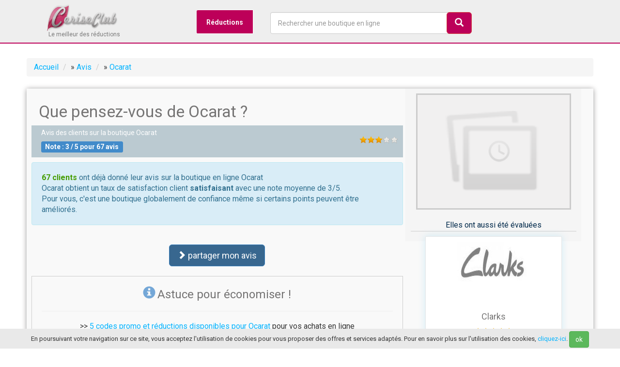

--- FILE ---
content_type: text/html; charset=UTF-8
request_url: https://www.ceriseclub.com/avis/ocarat
body_size: 9300
content:


<!DOCTYPE html>
<html lang="fr" class="no-js">
  <head>
  	<title>ᐅ 67 avis sur Ocarat pour s'informer avant d'acheter</title>
  	<meta name="description" content="Que pensent les clients de la boutique en ligne Ocarat ? Consulter les 67 avis clients disponibles pour s'informer avant un achat en ligne">
    <meta charset="utf-8">
    <meta name="viewport" content="width=device-width, initial-scale=1">
    <link rel="shortcut icon" href="/favicon.ico">
    <meta name="msvalidate.01" content="341CF86C85476FAF5B6B718F95FFF924" />
    <meta name="google-site-verification" content="amIeswHCkJF5pRNbzH2rNSgGxFQSqPt1IiJrbdTg4To" />
  <meta name="robots" content="index, follow">
     
  	<meta property="og:site_name" content="CeriseClub">
	<meta property="og:locale" content="fr_FR">
	<meta property="og:type" content="website">
	<meta property="og:title" content="ᐅ 67 avis sur Ocarat pour s'informer avant d'acheter">
	<meta property="og:description" content="Les avis des clients sur Ocarat">
	<meta property="og:url" content="https://www.ceriseclub.com/avis/ocarat" />
	<meta property="og:image" content="https://www.ceriseclub.com/images/stores/12595.jpg" />
  
  
<link rel="canonical" href="https://www.ceriseclub.com/avis/ocarat" />  
    <!-- Bootstrap 3 & styles CSS -->
    <link href="/common/css/bootstrap.min.css" rel="stylesheet">
    <link href="/common/css/style.css?t=1769608515" rel="stylesheet">  
    
 <script type="effd4497df437216c746239d-text/javascript">
  (function(i,s,o,g,r,a,m){i['GoogleAnalyticsObject']=r;i[r]=i[r]||function(){
  (i[r].q=i[r].q||[]).push(arguments)},i[r].l=1*new Date();a=s.createElement(o),
  m=s.getElementsByTagName(o)[0];a.async=1;a.src=g;m.parentNode.insertBefore(a,m)
  })(window,document,'script','//www.google-analytics.com/analytics.js','ga');
  ga('create', 'UA-45001028-1', 'ceriseclub.com');
  ga('send', 'pageview');
</script>
</head>
  <body data-country="fr" itemscope itemtype="https://schema.org/WebPage">
  <header class="HeaderCerise" id="HeaderCerise">
 	<div class="headerBefore"> 
  		<div class="container">
  		
<div id="menu-wrapper">
<div class="logo col-sd-12">				
	  			<a class="navbar-brand classbrand" href="/"><img width="150" src="/common/img/ceriseclub-min.png"></a>	  		  			
	  			<span class="slogan">Le meilleur des réductions</span>	  					
  			</div>
	<nav>
	<ul class="navMenu">
		<li>
			<a href="#">Réductions</a>
			<div>
				<div class="navMenu-column col-md-3 bg1">
					<div class="titleMenu red"> <i class="glyphicon glyphicon-tag"></i> Réductions</div>
					<ul>
						<li><a href="/top10" title="top 20 des réductions les plus utilisées">Le Top 20</a></li>
						<li><a href="/reductions/" title="les nouvelles réductions disponibles">Dernières réductions</a></li>
						<li><a href="/livraison-gratuite" title="codes promos pour la livraison gratuite">Livraison offerte</a></li>
						<li><a href="/application" title="application shooping">L'appli shopping</a></li>
		      
					</ul>
				
				
					<div class="titleMenu red"> <i class="glyphicon glyphicon-thumbs-up"></i> Avis des clients</div>
					
					Plus de 10 000 avis disponibles sur les boutiques en ligne !
					<br /> 
					Informez-vous avant un achat en ligne en consultant les avis des autres clients. Partagez votre expérience en laissant vos propres avis pour aider les consommateurs.
					<ul>
						<li><a href="/avis/" title="les avis sur les boutiques en ligne">>> tous les avis</a></li>
					</ul>
				</div>

				<nav class="navMenu-column col-md-4">
					<div class="titleMenu"><i class='icon-list'></i> Catégories de réductions</div>
					<ul>
						<li><a href="/boutiques/c/ameublement-deco-bricolage" title="les codes promo pour la maison et la déco">Ameublement et décoration</a></li>
						<li><a href="/boutiques/c/alimentation" title="les codes promo pour l'alimentation">Alimentation</a></li>
						<li><a href="/boutiques/c/animalerie" title="les codes promo pour les animaux">Animaleries en ligne</a></li>
						<li><a href="/boutiques/c/vetements-mode" title="les codes promo pour la mode en ligne">Mode et vêtements</a></li>
						<li><a href="/boutiques/c/fleurs-jardinage" title="les codes promo pour le jardinage">Fleurs et jardin</a></li>
						<li><a href="/boutiques/c/jouets-jeux-puericulture" title="les codes promo pour les jouets et la puériculture">Enfants</a></li>
						<li><a href="/boutiques/c/beaute-parfums" title="les codes promo pour les parfums et accessoires de mode">Beauté et bien être</a></li>
						<li><a href="/boutiques/c/dietetique-sante" title="les codes promo pour le bien-être et la santé">Diététique et santé</a></li>
						<li><a href="/boutiques/c/high-tech-electromenager" title="les codes promo high-tech et technologie">High-tech et électroménager</a></li>
						<li><a href="/boutiques/c/sport" title="les codes promo pour le sport et la remise en forme">Sport</a></li>
						<li><a href="/boutiques/c/voyages-vacances-loisirs" title="les codes promo pour voyager">Voyages</a></li>
					</ul>
					<br />
					<a href="/boutiques/c/" title="voir tous les codes promo par catégorie de boutique">>> voir toutes les catégories</a>
				</nav>

			
				<nav class="navMenu-column col-md-4">
					<div class="titleMenu"><i class='icon-cart'></i> Boutiques en ligne</div>
					<ul>
						<li><a href="/reductions/amazon" title="Amazon">Amazon</a></li>
						<li><a href="/reductions/raja" title="Raja">Raja</a></li>
						<li><a href="/reductions/ventedudiable" title="Vente du diable">Vente du Diable</a></li>
						<li><a href="/reductions/cdiscount" title="Cdiscount">CDiscount</a></li>
						<li><a href="/reductions/sarenza" title="Sarenza">Sarenza</a></li>
						<li><a href="/reductions/spartoo" title="Spartoo">Spartoo</a></li>
						<li><a href="/reductions/toysrus" title="Toys R Us">Toys R Us</a></li>
						<li><a href="/reductions/promovacances" title="Promovacances">Promovacances</a></li>
						<li><a href="/reductions/macway" title="Macway">MacWay</a></li>
						<li><a href="/reductions/but" title="But">But</a></li>
						<li><a href="/reductions/yvesrocher" title="Yves Rocher">Yves Rocher</a></li>
						<li><a href="/reductions/easyparapharmacie" title="Easyparapharmacie">Easyparapharmacie</a></li>
						<li><a href="/reductions/nocibe" title="Nocibé">Nocibé</a></li>
						<li><a href="/reductions/kiabi" title="Kiabi">Kiabi</a></li>
						<li><a href="/reductions/boulanger" title="Boulanger">Boulanger</a></li>
						<li><a href="/reductions/manutan" title="Manutan">Manutan</a></li>
						<li><a href="/reductions/zalando" title="Zalando">Zalando</a></li>
						<li><a href="/reductions/zalandoprive" title="Zalando Privé">Zalando Privé</a></li>
					</ul>
					
					<br />
					<a href="/boutiques/" title="voir tous les codes des boutique">>> voir plus de boutiques</a>

				</nav>
			</div>
		</li>
	
		<li><a href="#" id="GiveSearch"><i class="glyphicon glyphicon-search"></i></a></li>
	</ul>
	</nav>

<div class="search col-md-4">
	  			<form role="search" id="search">
		  			<div class="form-group">
			  			<input type="text" autocomplete="off" name="q" class="form-control form-search" id="search_input" onClick="if (!window.__cfRLUnblockHandlers) return false; javascript:this.value='';" placeholder="Rechercher une boutique en ligne" data-cf-modified-effd4497df437216c746239d-="">
			  		</div>
			  		<button type="submit" id="btnSearch" class="btn btn-lg btn-danger pull-right btn-search"><i class="glyphicon glyphicon-search"></i></button>
			  	</form>	
			  			<ul id="SearchResult"></ul>	
  			</div>  
</div>
</div>	
  	</div>
  		  </header>
<main class="container ContainerCerise" id="ContainerCerise"><ul class="breadcrumb breadcrumb-lite HideTablet" itemprop="breadcrumb">
<li class="first" itemscope itemtype="http://www.data-vocabulary.org/Breadcrumb">
<a class="first" href="/" itemprop="url">
<span itemprop="title">Accueil</span></a></li>
<li itemscope itemtype="http://www.data-vocabulary.org/Breadcrumb"><span class="divider">&raquo;</span> 
<a href="/avis/" itemprop="url"><span itemprop="title">Avis</span></a></li>
<li class="last" itemscope itemtype="http://www.data-vocabulary.org/Breadcrumb"><span class="divider">&raquo;</span> 
	<a class="last" href="/avis/ocarat" itemprop="url">
<span itemprop="title">Ocarat</span></a></li>
</ul>
<div class="content col-md-12">
<div class='col-md-8'>
	<h1>Que pensez-vous de Ocarat ?</h1>
<div class="HeaderReviewB" itemprop="aggregateRating" itemscope="" itemtype="http://schema.org/AggregateRating">
  		<div class="col-md-12">
							
							<div class="review-title-b">
							<h2>Avis des clients sur la boutique  <span itemprop="itemReviewed">Ocarat</span></h2>
							</div>
							
							<div class="star-content-b">
							<div id="star"><img src='/common/img/star-3.png' alt="avis des clients" content='3' /></div>
							</div>
							<div class="label label-primary Font14" typeof="v:Rating">
								Note : <span itemprop="ratingValue">3</span> / <span>5</span> pour <span itemprop="ratingCount">67</span> avis
							</div>
						</div>             
 </div>
 
<div class="row alert alert-info">
<span class="Green Strong">67 clients</span> ont déjà donné leur avis sur la boutique en ligne Ocarat<br />


Ocarat obtient un taux de satisfaction client <b>satisfaisant</b> avec une note moyenne de 3/5. 
<br />
Pour vous, c'est une boutique globalement de confiance même si certains points peuvent être améliorés.


	
	
		
</div>
<div class="row center">
<a href="#addreview" class="btn btn-lg btn-primary"><i class="glyphicon glyphicon-chevron-right"></i> partager mon avis</a>
</div>
<div class="row center" style="border:1px solid #CCC">

	<i class="glyphicon glyphicon-info-sign Blue" style="font-size:26px" ></i> <span class="h3">Astuce pour économiser !</span>
<hr />
		<p class="center">>> <a href="/reductions/ocarat" title="code promo pour Ocarat">5 codes promo et réductions disponibles pour Ocarat</a> pour vos achats en ligne</p>
		
</div>

<div class="row" itemprop="reviews" itemscope="" itemtype="http://schema.org/Review">
       <section>
	<div class="row reviewSection">
			<div class="col-md-8 Gray Strong">
			<div class="label label-danger"><span itemprop="reviewRating">1</span> / 5</div> - par <span itemprop="author">Stéphanie</span> le <time itemprop="datePublished" datetime="2018-02-14">14/02/2018</time>
			</div>
					<div class="col-md-4">
						<img class="pull-right" src='/common/img/star-1.png' alt="stars ratings" />
					</div>

		
			
			<div class="col-md-12" itemprop="reviewBody">
			<p class="Gray Font14">J'ai acheté une chaîne qui ne  convenait pas,  j'ai contacté ocarat pour avoir un bon de retour après une deuxième demande de bon de retour que j'ai eu enfin le 8 janvier j'ai fait mon retour le 26 janvier mais ocarat refuse de me rembourser car le délai des 30 jours était dépassé donc franchement je suis très très déçu je ne recommande pas ce site</p>
			</div>
			
	</div>
			
</section>
			<section>
	<div class="row reviewSection">
			<div class="col-md-8 Gray Strong">
			<div class="label label-danger"><span itemprop="reviewRating">1</span> / 5</div> - par <span itemprop="author">Mick</span> le <time itemprop="datePublished" datetime="2017-12-07">07/12/2017</time>
			</div>
					<div class="col-md-4">
						<img class="pull-right" src='/common/img/star-1.png' alt="stars ratings" />
					</div>

		
			
			<div class="col-md-12" itemprop="reviewBody">
			<p class="Gray Font14">Très déçu. <br />
Je me suis basé sur l'apparente bonne réputation de ce site (nombreux avis positifs) mais j'ai eu bien tort. <br />
Délai de livraison non respecté, article non encore expédié après un mois alors que livraison prévue sous maximum 7 jours d'après le site. <br />
SAV qui se fiche des clients, on vous promet de vous rappeler quand vous appelez sans jamais le faire, on en répond pas aux emails ni aux questions posées dans l'espace client ou alors après plusieurs jours. <br />
Je suis extrêmement déçu, c'est une de mes pires expériences d'e-commerce et Dieu sait que mon épouse et moi achetons très souvent en ligne.</p>
			</div>
			
	</div>
			
</section>
			<section>
	<div class="row reviewSection">
			<div class="col-md-8 Gray Strong">
			<div class="label label-danger"><span itemprop="reviewRating">2</span> / 5</div> - par <span itemprop="author">NATHARNY</span> le <time itemprop="datePublished" datetime="2015-01-30">30/01/2015</time>
			</div>
					<div class="col-md-4">
						<img class="pull-right" src='/common/img/star-2.png' alt="stars ratings" />
					</div>

		
			
			<div class="col-md-12" itemprop="reviewBody">
			<p class="Gray Font14">Au départ j'étais satisfait de mon expérience achat (montre automatique haut de gamme 1500/2000 euros) car le site est sympa, le contact téléphonique agréable et la livraison rapide. (en revanche mal protégée, la boite de la montre était abimée)<br />
<br />
Mais j'ai très vite déchanté avec une montre qui est tombé en panne au bout de quelques heures. Malheureusement une panne aléatoire (pas permanente : fréquent sur des mécanisme automatique) que le service client et le SAV Ocarat ont refusé de reconnaître puisque la montre marchait dans leurs bureaux.<br />
Le pire pour moi et qu’Ocarat m'a refusé l’accès à la garantie 30 jours au motif que j'avais porté la montre quelques heures.<br />
Je ne recommande pas ce site (même si le personnel est sympa) car il n'est pas envisageable pour moi de devoir me battre pour faire valoir mes droits de consommateur. (pas d’échange, pas de remboursement …)<br />
Le rapport de force n'est pas équilibré à partir du moment ou vous avez payé 1500 ou 2000 euros Ocarat fait ce qu'il veut avec vos droits.</p>
			</div>
			
	</div>
			
</section>
			<section>
	<div class="row reviewSection">
			<div class="col-md-8 Gray Strong">
			<div class="label label-success"><span itemprop="reviewRating">4</span> / 5</div> - par <span itemprop="author">carodav</span> le <time itemprop="datePublished" datetime="2013-04-05">05/04/2013</time>
			</div>
					<div class="col-md-4">
						<img class="pull-right" src='/common/img/star-4.png' alt="stars ratings" />
					</div>

		
			
			<div class="col-md-12" itemprop="reviewBody">
			<p class="Gray Font14">j'ai profité d'une "grande braderie" d'une semaine sur la bijouterie en ligne "ocarat" pour m'offrir un bracelet très sobre mais très fin (jonc torsadé or) à 267€ au lieu de 445. j'ai hésité avec une bague très originale intitulée "mon piaf", en or et émeraude (à -40%). j'aurais pu régler mon achat en 3 fois sans frais si je l'avais voulu. la navigation est impeccable grâce à des tris par prix, type de pierre, couleur...les descriptifs sont très complets (plusieurs visuels, détails sur la qualité des pierres, le poids d'or...). je n'ai pas eu de frais de livraison. </p>
			</div>
			
	</div>
			
</section>
			</div>	

	
<div class="col-lg-12">
<hr />
</div>
<div class='row bottom-margin' id="addreview">


        <span class="h4">Donner son avis sur Ocarat</span>
        <hr />
        <div id="ReviewConfirm" class="alert alert-success none">
        Votre avis a été envoyé. Il sera prochainement lu par nos modérateurs.
        </div>
        
        <form role='form' id="FormReview" method="post">
        <input type="hidden" id="reviewId" value="12595">
          <div class='form-group'>
            <div class='row'>
              <div class='col-md-6'>
                <label class='control-label'>Votre note</label>
                <select class="form-control" name="reviewNote" id="reviewNote">
                	<option value="5">5/5 (super)</option>
                	<option value="4">4/5 (très bien)</option>
                	<option value="3">3/5 (pas mal)</option>
                	<option value="2">2/5 (pas terrible)</option>
                	<option value="1">1/5 (gros problème)</option>
                </select>
              </div>
              <div class='col-md-6'>
                <label class='control-label'>Votre pseudo ou nom</label>
                <input class='form-control' name="reviewPseudo" id="reviewPseudo" placeholder='Votre pseudo ou nom' type='text'>
              </div>
            </div>
          </div>
           <div class='form-group'>
            <div class='row'> 
          <div class='col-md-12'>
                <label class='control-label'>Numéro de commande</label>
                <input class='form-control' name="reviewOrderNumber" id="reviewOrderNumber" placeholder='Indiquez ici le numéro de votre commande' type='text'>
              </div>
            </div>
          </div>         
          
          <div class='form-group'>
            <div class='row'>
              <div class='col-md-12'>
                <label class='control-label'>Donnez votre avis</label>
                <textarea class='form-control' name='reviewComment' id="reviewComment" rows='4'></textarea>
              </div>
            </div>
          </div>
           <div class='col-md-12'>
           <p class="Font12">Les propos laissés sont de la seule responsabilité de leurs auteurs et doivent témoigner d'une véritable expérience d'achat argumentée. Tout avis diffamatoire, déplacé, contraire aux bonnes moeurs ou fictif ne sera pas publié</p>
           </div>
           <div class='col-md-12'>
          <button class='btn btn-primary pull-right' type='button' id="FormReviewSubmit"><i class="glyphicon glyphicon-chevron-right"></i> laisser mon avis</button>
          <br />
           </div>
        </form>
		<hr />
		<strong>Note :</strong>
		<p class="Font12">En témoignant de votre expérience d'achat sur la boutique en ligne ocarat.com, vous permettez aux futurs clients d'être informé avant un achat.</p>
		<p class="Font12">De la même façon, si vous vous apprêtez à effectuer une commande sur le site Ocarat et que vous avez un doute, les avis des autres clients peuvent vous aider à prendre une décision.
		<br />
		<strong>Toutefois, attention !</strong> un nombre d'avis trop faible n'est pas forcément révélateur de la fiabilité d'une boutique. Seul un nombre d'avis important peut donner une image juste de la satisfaction des clients d'une boutique.</p>
		<p class="Font12">Les avis sur CeriseClub ne sont pas rémunérés, à l'inverse de nombre d'autres sites. En cas de mécontentement, la propension à laisser un avis négatif est donc importante, motivée par la volonté naturelle de témoigner de son expérience négative et à le faire savoir. La démarche spontanée de témoigner d'une expérience d'achat satisfaisante est moins évidente. Il convient donc d'analyser les informations avec un certain recul.</p>
		<p class="Font12">Si vous souhaitez laisser un avis sur Ocarat, votre expérience d'achat doit être réelle, correctement rédigée. Les propos insultants, diffamatoires, (l'utilisation par exemple de mots tels que <i>arnaque</i>, <i>escroquerie</i>), les avis qui n'apporteraient aucune information utile entraîneront la non publication de l'avis.</p>
	
		<p class="Font12">Si vous vous apprêtez à laisser un avis négatif sur Ocarat parce que vous n'êtes pas satisfait de votre commande, contactez d'abord la boutique afin de trouver une solution. Bon nombre de problèmes peuvent en effet être résolus directement auprès du service client de la boutique concernée.</p>
		<p class="Font12">CeriseClub <strong>n'est pas le service client du site Ocarat</strong>. Pour toute question sur une commande, seule la boutique est apte à vous apporter une réponse et c'est elle seule qui doit être contactée via son service client.</p>


		<br />
		<p class="Font12">Les avis sur Ocarat figurant sur CeriseClub ont été modérés avant publication. En outre, un numéro de commande est demandé, permettant de pouvoir vérifier le cas échéant auprès du commerçant concerné l'existence réelle de la commande.</p>
		<p class="Font12">Les boutiques en ligne disposent d'un droit de réponse. Il suffit pour cela de nous contacter en nous indiquant l'avis concerné, et la réponse à publier à cet avis.</p>
        </div>
</div>
<div class='col-md-4'>
		<div class="sidebar">
 	    	<div class="StorePicDiv margin-bottom">
				<a data-store="12595" class="btn-store-out overhand"><img class="StorePic" src="/common/img/stores/cust-12595.jpg" alt="Ocarat"></a>
			</div>
						
			<div class="SideShare center">
			<p class="Tsidebar">Elles ont aussi été évaluées</p>
			
				   	<div class="col-md-12"> 	
       
              <div class='col-md-12' style="margin-bottom:10px">
          <div class='iconed-feature spanhover'>
            <div class='feature-icon-w StoreImg'>
            	<div class="LogoStoreRound" style="center">	
           						<img src=[data-uri] data-original='/common/img/stores/24822.png?t=1769608515' class="Logo200 lazy">      
					            	</div>
            </div>
            <center>
            <p class="h4">Clarks</p>
            							<div id="star"><img src='/common/img/star-5.png' alt="avis des clients" content='5' /></div>
						<br />
							<div class="label label-primary Font14">
								Note : <span>5</span> / <span>5</span>
							</div>
				 
                    <p>3 avis clients</p>
                      <a href="/avis/clarks" class='btn btn-danger'>voir tous les avis</a>
            </center>
          </div>
        </div>
                <div class='col-md-12' style="margin-bottom:10px">
          <div class='iconed-feature spanhover'>
            <div class='feature-icon-w StoreImg'>
            	<div class="LogoStoreRound" style="center">	
           						<img src=[data-uri] data-original='/common/img/stores/115.png?t=1769608515' class="Logo200 lazy">      
					            	</div>
            </div>
            <center>
            <p class="h4">VPCBoost</p>
            							<div id="star"><img src='/common/img/star-3.png' alt="avis des clients" content='3' /></div>
						<br />
							<div class="label label-primary Font14">
								Note : <span>3</span> / <span>5</span>
							</div>
				 
                    <p>8 avis clients</p>
                      <a href="/avis/vpcboost" class='btn btn-danger'>voir tous les avis</a>
            </center>
          </div>
        </div>
                <div class='col-md-12' style="margin-bottom:10px">
          <div class='iconed-feature spanhover'>
            <div class='feature-icon-w StoreImg'>
            	<div class="LogoStoreRound" style="center">	
           						<img src=[data-uri] data-original='/common/img/stores/549.png?t=1769608515' class="Logo200 lazy">      
					            	</div>
            </div>
            <center>
            <p class="h4">Parc Astérix</p>
            							<div id="star"><img src='/common/img/star-4.png' alt="avis des clients" content='4' /></div>
						<br />
							<div class="label label-primary Font14">
								Note : <span>4</span> / <span>5</span>
							</div>
				 
                    <p>13 avis clients</p>
                      <a href="/avis/parcasterix" class='btn btn-danger'>voir tous les avis</a>
            </center>
          </div>
        </div>
                
      </div>
			</div>

		</div>
	</div>		
</div>	
	</main>
<div class="center container Font10">
	Dernière mise à jour le <time itemprop="lastReviewed" datetime="2026-01-28T10:38:28+02:00">28/01/2026</time></div>
<footer class="page-footer">
	<div class="container">	
	    	<div class="footer-list">       
			<div class="col-md-4">
				<p class="Tfooter">A propos de CeriseClub</p>
				<ul>
					<li><a href="#" id="l-about">Nos Mentions légales</a></li>
					<li><a href="#" id="l-privacy">Politique de confidentialité </a></li>
					<li><a href="#" id="l-contact">Nous contacter</a></li>
				</ul>      
			</div>
			<div class="center col-md-4 footer-link">
				<p class="Tfooter">Nous suivre sur les réseaux sociaux</p>
					
					<a href="https://www.facebook.com/CeriseClubFR">   <svg width="50" height="50" viewBox="0 0 50 50" xmlns="http://www.w3.org/2000/svg"><title>icon-facebook</title><g fill="none" fill-rule="evenodd"><circle fill="#3A5898" cx="25" cy="25" r="25"/><path d="M31 21.448h-3.746v-2.39c0-.894.61-1.104 1.042-1.104h2.642v-3.94L27.298 14c-4.04 0-4.96 2.94-4.96 4.82v2.628H20v4.06h2.337V37h4.917V25.508h3.316l.43-4.06" fill="#FFF"/></g></svg> </a>
					<a href="https://www.twitter.com/CeriseClubFR"><svg width="50" height="50" viewBox="0 0 50 50" xmlns="http://www.w3.org/2000/svg"><title>icon-twitter</title><g fill="none" fill-rule="evenodd"><circle fill="#5EA9DD" cx="25" cy="25" r="25"/><path d="M37.946 18.348c-.88.4-1.827.668-2.82.79 1.013-.62 1.792-1.602 2.16-2.772-.95.574-2.002.99-3.12 1.215-.897-.972-2.174-1.58-3.587-1.58-2.714 0-4.914 2.242-4.914 5.008 0 .392.044.774.127 1.14-4.083-.208-7.703-2.2-10.126-5.23-.423.738-.665 1.6-.665 2.516 0 1.738.867 3.27 2.185 4.17-.805-.027-1.562-.253-2.225-.628v.063c0 2.426 1.693 4.45 3.94 4.91-.412.114-.846.175-1.294.175-.316 0-.624-.03-.924-.09.625 1.99 2.44 3.438 4.59 3.48-1.682 1.342-3.8 2.142-6.102 2.142-.397 0-.788-.023-1.172-.07 2.174 1.42 4.757 2.25 7.53 2.25 9.038 0 13.98-7.63 13.98-14.25 0-.216-.005-.432-.015-.646.96-.705 1.793-1.588 2.45-2.592" fill="#FFF"/></g></svg></a>
					<a rel="publisher" href="https://plus.google.com/+ceriseclub">  <svg width="50" height="50" viewBox="0 0 50 50" xmlns="http://www.w3.org/2000/svg"><title>icon-googleplus</title><g fill="none" fill-rule="evenodd"><circle fill="#DC472D" cx="25" cy="25" r="25"/><g fill="#FFF"><path d="M24.302 27.599c0-.002-1.385-1.14 0-2.325 0 0 2.075-1.235 2.52-3.26 0-.002.64-2.818-1.88-4.5h1.632L28.5 16.43h-7.215s-3.954.05-5.19 3.21c.002 0-1.135 2.572.595 4.696 0 0 1.087 1.533 3.162 1.73l1.433-.05s-.89 1.386.545 2.965c0 0-4.845.102-6.376 2.03 0 0-2.718 2.57.197 5.336 0 0 1.978 1.83 6.723 1.187 0 0 3.508-.594 5.04-3.41 0 0 1.285-2.57-.888-4.646 0 0-1.582-1.483-2.224-1.878v-.002zm-5.784-5.388c-.675-2.14.022-4.268 1.56-4.754 1.535-.485 3.328.856 4.003 2.997.678 2.14-.02 4.268-1.557 4.753-1.536.484-3.33-.857-4.005-2.996zM25 35.361c-2.323 1.878-5.345.786-5.345.786-4.004-1.285-2.57-4.3-2.57-4.3 1.58-2.57 5.733-2.025 5.733-2.025l1.927 1.482c2.442 2.11.255 4.058.255 4.058zM39.24 20.064h-3.9v-3.9h-1.79v3.9h-3.9v1.79h3.9v3.9h1.79v-3.9h3.9v-1.79"/></g></svg>  </a>
					
					
					
					
			</div>
			
			
       <div class="col-md-4 center legals">
       	Tous droits réservés
       	<br />
       	La Cerise Bleue 2006 / 2026       	<br />
       	        </div>
        
      </div>		
	</div>
</footer>
<a href="#" class="back-to-top"><i class="glyphicon glyphicon-chevron-up"></i></a>	

    		<div class="alert-cookie-box">
            <div>
                <form>
                    <p class="center">En poursuivant votre navigation sur ce site, vous acceptez l'utilisation de cookies pour vous proposer des offres et services adaptés. Pour en savoir plus sur l'utilisation des cookies, <a href="/privacy">cliquez-ici</a>.
                    <a id="cookie_info" type="submit" class="btn btn-success" data-dismiss="alert" aria-hidden="true">ok</a></p>
                </form>
            </div>
        </div>
 



<script type="effd4497df437216c746239d-text/javascript" src="/common/js/jquery.min.js"></script>
<script type="effd4497df437216c746239d-text/javascript" src="/common/js/bootstrap.min.js"></script>
<script type="effd4497df437216c746239d-text/javascript" src="/common/js/scripts.js?t=1769608515"></script>	



 <script type="effd4497df437216c746239d-text/javascript">
 $("img.lazy").lazyload({
    effect : "fadeIn"
});

var clipboard = new Clipboard('.btn-c');
     $('.btn-c').on('click',function(e){
       $(this).html("<b>copié !</b>");
       $(this).removeClass("btn-default");
        $(this).addClass("btn-success");

  }); 
</script>
  <script src="/cdn-cgi/scripts/7d0fa10a/cloudflare-static/rocket-loader.min.js" data-cf-settings="effd4497df437216c746239d-|49" defer></script><script defer src="https://static.cloudflareinsights.com/beacon.min.js/vcd15cbe7772f49c399c6a5babf22c1241717689176015" integrity="sha512-ZpsOmlRQV6y907TI0dKBHq9Md29nnaEIPlkf84rnaERnq6zvWvPUqr2ft8M1aS28oN72PdrCzSjY4U6VaAw1EQ==" data-cf-beacon='{"version":"2024.11.0","token":"b0c0d50c560c43a68511dd81171af7ea","r":1,"server_timing":{"name":{"cfCacheStatus":true,"cfEdge":true,"cfExtPri":true,"cfL4":true,"cfOrigin":true,"cfSpeedBrain":true},"location_startswith":null}}' crossorigin="anonymous"></script>
</body>
</html>
